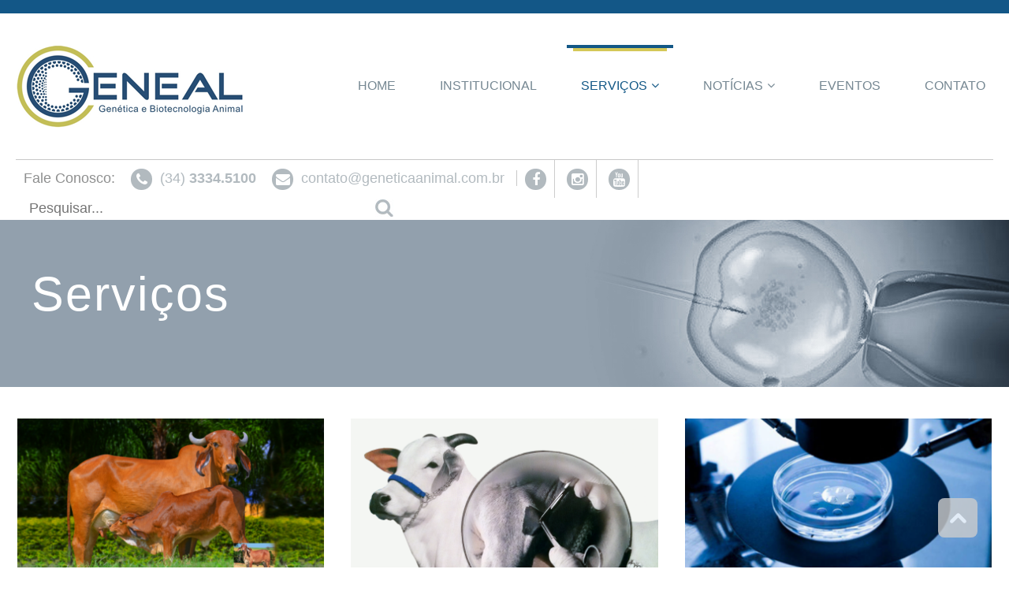

--- FILE ---
content_type: text/html; charset=utf-8
request_url: https://geneticaanimal.com.br/servicos
body_size: 8510
content:
<!DOCTYPE html>
<!--[if lt IE 7]><html class="lt-ie9 lt-ie8 lt-ie7" lang="pt-br" dir="ltr"><![endif]-->
<!--[if IE 7]><html class="lt-ie9 lt-ie8" lang="pt-br" dir="ltr"><![endif]-->
<!--[if IE 8]><html class="lt-ie9" lang="pt-br" dir="ltr"><![endif]-->
<!--[if gt IE 8]><!--><html lang="pt-br" dir="ltr" prefix="og: http://ogp.me/ns# fb: http://www.facebook.com/2008/fbml content: http://purl.org/rss/1.0/modules/content/ dc: http://purl.org/dc/terms/ foaf: http://xmlns.com/foaf/0.1/ rdfs: http://www.w3.org/2000/01/rdf-schema# sioc: http://rdfs.org/sioc/ns# sioct: http://rdfs.org/sioc/types# skos: http://www.w3.org/2004/02/skos/core# xsd: http://www.w3.org/2001/XMLSchema#"><!--<![endif]-->
<head>


<meta charset="utf-8" />
<link rel="shortcut icon" href="https://geneticaanimal.com.br/sites/default/files/ico-geneal.png" type="image/png" />
<meta name="viewport" content="width=device-width, initial-scale=1.0, user-scalable=yes" />
<meta name="description" content="GENEAL Genética, melhoramento genético através de inseminação artificial em animais, clonagem animal, banco genético, fertilização in vitro e DNA." />
<meta name="MobileOptimized" content="width" />
<meta name="abstract" content="GENEAL Genética, melhoramento genético através de inseminação artificial em animais, clonagem animal, banco genético, fertilização in vitro e DNA." />
<meta name="HandheldFriendly" content="true" />
<meta name="apple-mobile-web-app-capable" content="yes" />
<meta name="keywords" content="melhoramento, genético, animal, inseminação, artificial, animais, clonagem, dna, clonados, banco, genético," />
<meta name="robots" content="follow, index" />
<meta name="news_keywords" content="melhoramento, genético, animal, inseminação, artificial, animais, clonagem, dna, clonados, banco, genético," />
<meta name="generator" content="Drupal 7 (http://drupal.org)" />
<link rel="canonical" href="https://geneticaanimal.com.br/servicos" />
<link rel="shortlink" href="https://geneticaanimal.com.br/servicos" />
<title>Serviços | GENEAL Genética e Biotecnologia Animal</title>
<style>
@import url("https://geneticaanimal.com.br/modules/system/system.base.css?t20kny");
@import url("https://geneticaanimal.com.br/modules/system/system.menus.css?t20kny");
@import url("https://geneticaanimal.com.br/modules/system/system.messages.css?t20kny");
@import url("https://geneticaanimal.com.br/modules/system/system.theme.css?t20kny");
</style>
<style>
@import url("https://geneticaanimal.com.br/sites/all/modules/scroll_to_top/scroll_to_top.css?t20kny");
@import url("https://geneticaanimal.com.br/modules/comment/comment.css?t20kny");
@import url("https://geneticaanimal.com.br/sites/all/modules/date/date_api/date.css?t20kny");
@import url("https://geneticaanimal.com.br/sites/all/modules/date/date_popup/themes/datepicker.1.7.css?t20kny");
@import url("https://geneticaanimal.com.br/sites/all/modules/date/date_repeat_field/date_repeat_field.css?t20kny");
@import url("https://geneticaanimal.com.br/modules/field/theme/field.css?t20kny");
@import url("https://geneticaanimal.com.br/sites/all/modules/google_analytics_reports/google_analytics_reports/google_analytics_reports/google_analytics_reports/google_analytics_reports.css?t20kny");
@import url("https://geneticaanimal.com.br/sites/all/modules/image_360_degree_view/image_360_degree_view.css?t20kny");
@import url("https://geneticaanimal.com.br/sites/all/modules/logintoboggan/logintoboggan.css?t20kny");
@import url("https://geneticaanimal.com.br/modules/node/node.css?t20kny");
@import url("https://geneticaanimal.com.br/modules/poll/poll.css?t20kny");
@import url("https://geneticaanimal.com.br/modules/search/search.css?t20kny");
@import url("https://geneticaanimal.com.br/modules/user/user.css?t20kny");
@import url("https://geneticaanimal.com.br/sites/all/modules/calendar/css/calendar_multiday.css?t20kny");
@import url("https://geneticaanimal.com.br/sites/all/modules/views/css/views.css?t20kny");
@import url("https://geneticaanimal.com.br/sites/all/modules/ckeditor/css/ckeditor.css?t20kny");
</style>
<style>
@import url("https://geneticaanimal.com.br/sites/all/modules/colorbox/styles/default/colorbox_style.css?t20kny");
@import url("https://geneticaanimal.com.br/sites/all/modules/ctools/css/ctools.css?t20kny");
@import url("https://geneticaanimal.com.br/sites/all/modules/dhtml_menu/dhtml_menu.css?t20kny");
@import url("https://geneticaanimal.com.br/sites/all/modules/lightbox2/css/lightbox.css?t20kny");
@import url("https://geneticaanimal.com.br/sites/all/modules/panels/css/panels.css?t20kny");
</style>
<style>#back-top{right:40px;}#back-top span#button{background-color:#CCCCCC;}#back-top span#button:hover{opacity:1;filter:alpha(opacity = 1);background-color:#777777;}span#link{display :none;}
</style>
<style>
@import url("https://geneticaanimal.com.br/sites/all/modules/webform/css/webform.css?t20kny");
@import url("https://geneticaanimal.com.br/sites/all/modules/custom_search/custom_search.css?t20kny");
@import url("https://geneticaanimal.com.br/sites/all/modules/responsive_menus/styles/responsive_menus_simple/css/responsive_menus_simple.css?t20kny");
@import url("https://geneticaanimal.com.br/sites/all/libraries/superfish/css/superfish.css?t20kny");
</style>
<style media="screen">
@import url("https://geneticaanimal.com.br/sites/all/themes/adaptivetheme/at_core/css/at.layout.css?t20kny");
@import url("https://geneticaanimal.com.br/sites/all/themes/custom/css/global.base.css?t20kny");
@import url("https://geneticaanimal.com.br/sites/all/themes/custom/css/global.styles.css?t20kny");
</style>
<link type="text/css" rel="stylesheet" href="https://geneticaanimal.com.br/sites/default/files/adaptivetheme/custom_files/custom.responsive.layout.css?t20kny" media="only screen" />
<link type="text/css" rel="stylesheet" href="https://geneticaanimal.com.br/sites/all/themes/custom/css/responsive.custom.css?t20kny" media="only screen" />
<link type="text/css" rel="stylesheet" href="https://geneticaanimal.com.br/sites/all/themes/custom/css/responsive.smalltouch.portrait.css?t20kny" media="only screen and (max-width:320px)" />
<link type="text/css" rel="stylesheet" href="https://geneticaanimal.com.br/sites/all/themes/custom/css/responsive.smalltouch.landscape.css?t20kny" media="only screen and (min-width:321px) and (max-width:580px)" />
<link type="text/css" rel="stylesheet" href="https://geneticaanimal.com.br/sites/all/themes/custom/css/responsive.tablet.portrait.css?t20kny" media="only screen and (min-width:581px) and (max-width:768px)" />
<link type="text/css" rel="stylesheet" href="https://geneticaanimal.com.br/sites/all/themes/custom/css/responsive.tablet.landscape.css?t20kny" media="only screen and (min-width:769px) and (max-width:1024px)" />
<link type="text/css" rel="stylesheet" href="https://geneticaanimal.com.br/sites/all/themes/custom/css/responsive.desktop.css?t20kny" media="only screen and (min-width:1025px)" />

<!--[if lt IE 9]>
<style media="screen">
@import url("https://geneticaanimal.com.br/sites/default/files/adaptivetheme/custom_files/custom.lt-ie9.layout.css?t20kny");
</style>
<![endif]-->
<style>
@import url("https://geneticaanimal.com.br/sites/default/files/css_injector/css_injector_1.css?t20kny");
@import url("https://geneticaanimal.com.br/sites/default/files/css_injector/css_injector_2.css?t20kny");
@import url("https://geneticaanimal.com.br/sites/default/files/css_injector/css_injector_3.css?t20kny");
@import url("https://geneticaanimal.com.br/sites/default/files/css_injector/css_injector_4.css?t20kny");
@import url("https://geneticaanimal.com.br/sites/default/files/css_injector/css_injector_5.css?t20kny");
@import url("https://geneticaanimal.com.br/sites/default/files/css_injector/css_injector_6.css?t20kny");
@import url("https://geneticaanimal.com.br/sites/default/files/css_injector/css_injector_7.css?t20kny");
@import url("https://geneticaanimal.com.br/sites/default/files/css_injector/css_injector_8.css?t20kny");
</style>
<script>window.google_analytics_uacct = "UA-71389907-1";</script>
<script src="https://geneticaanimal.com.br/sites/default/files/js/js_YD9ro0PAqY25gGWrTki6TjRUG8TdokmmxjfqpNNfzVU.js"></script>
<script src="https://geneticaanimal.com.br/sites/default/files/js/js_lbJKzM8qjjMwY20ZrAKw6I8_0lTrWP6HMWRtLp9JxLo.js"></script>
<script src="https://geneticaanimal.com.br/sites/default/files/js/js_XjaZQC6x2nCw1jHCYHH1EeC27ShivcP8D3XZaKtiQcI.js"></script>
<script src="https://geneticaanimal.com.br/sites/default/files/js/js_bZt8W0rh2wt2e_4FsmZehRGABJJ31p0ioRSG6sKJihE.js"></script>
<script src="https://geneticaanimal.com.br/sites/all/modules/lightbox2/js/lightbox.js?1769308386"></script>
<script src="https://geneticaanimal.com.br/sites/default/files/js/js_om2RSTvq9y6z0oa_mbUcdbEKyJwEq8kx0i2B7K-6prk.js"></script>
<script>(function(i,s,o,g,r,a,m){i["GoogleAnalyticsObject"]=r;i[r]=i[r]||function(){(i[r].q=i[r].q||[]).push(arguments)},i[r].l=1*new Date();a=s.createElement(o),m=s.getElementsByTagName(o)[0];a.async=1;a.src=g;m.parentNode.insertBefore(a,m)})(window,document,"script","//www.google-analytics.com/analytics.js","ga");ga("create", "UA-71389907-1", {"cookieDomain":"auto"});ga("send", "pageview");</script>
<script src="https://geneticaanimal.com.br/sites/default/files/js/js_2cRHTeoK0h68oAbdPx0pPZZoY93AlUhkmkbQhG219Vc.js"></script>
<script src="https://geneticaanimal.com.br/sites/default/files/js/js_3uxePIX8xwlWUVyIIXl4eyij4xK9P0mkUQFiCUcNt8g.js"></script>
<script>jQuery.extend(Drupal.settings, {"basePath":"\/","pathPrefix":"","setHasJsCookie":0,"ajaxPageState":{"theme":"custom","theme_token":"nOht3vSuTxd013rJctbGNHWEZUYo3Tm2JJCmVJGwtc8","jquery_version":"default","js":{"0":1,"misc\/jquery.js":1,"misc\/jquery-extend-3.4.0.js":1,"misc\/jquery-html-prefilter-3.5.0-backport.js":1,"misc\/jquery.once.js":1,"misc\/drupal.js":1,"misc\/jquery.cookie.js":1,"misc\/jquery.form.js":1,"misc\/ajax.js":1,"sites\/all\/modules\/jquery_update\/js\/jquery_update.js":1,"sites\/all\/modules\/br_address\/br_address.js":1,"sites\/all\/modules\/google_analytics_reports\/google_analytics_reports\/google_analytics_reports\/google_analytics_reports\/google_analytics_reports.js":1,"sites\/all\/modules\/image_360_degree_view\/pic360-1.0.0.js":1,"public:\/\/languages\/pt-br_WJKRuzQ82L-P39oc4SYvMAtz_clVqk1A3xMFJwxwPS8.js":1,"sites\/all\/libraries\/colorbox\/jquery.colorbox-min.js":1,"sites\/all\/modules\/colorbox\/js\/colorbox.js":1,"sites\/all\/modules\/colorbox\/styles\/default\/colorbox_style.js":1,"sites\/all\/modules\/colorbox\/js\/colorbox_load.js":1,"sites\/all\/modules\/colorbox\/js\/colorbox_inline.js":1,"sites\/all\/modules\/dhtml_menu\/dhtml_menu.js":1,"sites\/all\/modules\/hint\/hint.js":1,"sites\/all\/modules\/lightbox2\/js\/auto_image_handling.js":1,"sites\/all\/modules\/lightbox2\/js\/lightbox_modal.js":1,"sites\/all\/modules\/lightbox2\/js\/lightbox.js":1,"sites\/all\/modules\/scroll_to_top\/scroll_to_top.js":1,"sites\/all\/modules\/custom_search\/js\/custom_search.js":1,"sites\/all\/modules\/views\/js\/base.js":1,"misc\/progress.js":1,"sites\/all\/modules\/webform\/js\/webform.js":1,"sites\/all\/modules\/responsive_menus\/styles\/responsive_menus_simple\/js\/responsive_menus_simple.js":1,"sites\/all\/modules\/google_analytics\/googleanalytics.js":1,"1":1,"sites\/all\/modules\/views\/js\/ajax_view.js":1,"sites\/all\/libraries\/superfish\/jquery.hoverIntent.minified.js":1,"sites\/all\/libraries\/superfish\/sftouchscreen.js":1,"sites\/all\/libraries\/superfish\/superfish.js":1,"sites\/all\/libraries\/superfish\/supersubs.js":1,"sites\/all\/modules\/superfish\/superfish.js":1,"sites\/all\/themes\/adaptivetheme\/at_core\/scripts\/search.js":1},"css":{"modules\/system\/system.base.css":1,"modules\/system\/system.menus.css":1,"modules\/system\/system.messages.css":1,"modules\/system\/system.theme.css":1,"sites\/all\/modules\/scroll_to_top\/scroll_to_top.css":1,"modules\/comment\/comment.css":1,"sites\/all\/modules\/date\/date_api\/date.css":1,"sites\/all\/modules\/date\/date_popup\/themes\/datepicker.1.7.css":1,"sites\/all\/modules\/date\/date_repeat_field\/date_repeat_field.css":1,"modules\/field\/theme\/field.css":1,"sites\/all\/modules\/google_analytics_reports\/google_analytics_reports\/google_analytics_reports\/google_analytics_reports\/google_analytics_reports.css":1,"sites\/all\/modules\/image_360_degree_view\/image_360_degree_view.css":1,"sites\/all\/modules\/logintoboggan\/logintoboggan.css":1,"modules\/node\/node.css":1,"modules\/poll\/poll.css":1,"modules\/search\/search.css":1,"modules\/user\/user.css":1,"sites\/all\/modules\/calendar\/css\/calendar_multiday.css":1,"sites\/all\/modules\/views\/css\/views.css":1,"sites\/all\/modules\/ckeditor\/css\/ckeditor.css":1,"sites\/all\/modules\/colorbox\/styles\/default\/colorbox_style.css":1,"sites\/all\/modules\/ctools\/css\/ctools.css":1,"sites\/all\/modules\/dhtml_menu\/dhtml_menu.css":1,"sites\/all\/modules\/lightbox2\/css\/lightbox.css":1,"sites\/all\/modules\/panels\/css\/panels.css":1,"0":1,"sites\/all\/modules\/webform\/css\/webform.css":1,"sites\/all\/modules\/custom_search\/custom_search.css":1,"sites\/all\/modules\/responsive_menus\/styles\/responsive_menus_simple\/css\/responsive_menus_simple.css":1,"sites\/all\/libraries\/superfish\/css\/superfish.css":1,"sites\/all\/themes\/adaptivetheme\/at_core\/css\/at.layout.css":1,"sites\/all\/themes\/custom\/css\/global.base.css":1,"sites\/all\/themes\/custom\/css\/global.styles.css":1,"public:\/\/adaptivetheme\/custom_files\/custom.responsive.layout.css":1,"sites\/all\/themes\/custom\/css\/responsive.custom.css":1,"sites\/all\/themes\/custom\/css\/responsive.smalltouch.portrait.css":1,"sites\/all\/themes\/custom\/css\/responsive.smalltouch.landscape.css":1,"sites\/all\/themes\/custom\/css\/responsive.tablet.portrait.css":1,"sites\/all\/themes\/custom\/css\/responsive.tablet.landscape.css":1,"sites\/all\/themes\/custom\/css\/responsive.desktop.css":1,"public:\/\/adaptivetheme\/custom_files\/custom.lt-ie9.layout.css":1,"public:\/\/css_injector\/css_injector_1.css":1,"public:\/\/css_injector\/css_injector_2.css":1,"public:\/\/css_injector\/css_injector_3.css":1,"public:\/\/css_injector\/css_injector_4.css":1,"public:\/\/css_injector\/css_injector_5.css":1,"public:\/\/css_injector\/css_injector_6.css":1,"public:\/\/css_injector\/css_injector_7.css":1,"public:\/\/css_injector\/css_injector_8.css":1}},"colorbox":{"opacity":"0.85","current":"{current} de {total}","previous":"\u00ab Anterior","next":"Pr\u00f3xima \u00bb","close":"Fechar","maxWidth":"98%","maxHeight":"98%","fixed":true,"mobiledetect":true,"mobiledevicewidth":"480px"},"dhtmlMenu":{"nav":"open","animation":{"effects":{"height":"height","opacity":"opacity"},"speed":500},"effects":{"siblings":"close-same-tree","children":"none","remember":0},"filter":{"type":"blacklist","list":[]}},"googleAnalyticsReportsAjaxUrl":"\/google-analytics-reports\/ajax","jcarousel":{"ajaxPath":"\/jcarousel\/ajax\/views"},"lightbox2":{"rtl":"0","file_path":"\/(\\w\\w\/)public:\/","default_image":"\/sites\/all\/modules\/lightbox2\/images\/brokenimage.jpg","border_size":3,"font_color":"000","box_color":"fff","top_position":"10","overlay_opacity":"0.8","overlay_color":"000","disable_close_click":1,"resize_sequence":0,"resize_speed":400,"fade_in_speed":400,"slide_down_speed":600,"use_alt_layout":0,"disable_resize":0,"disable_zoom":0,"force_show_nav":1,"show_caption":1,"loop_items":1,"node_link_text":"Ver detalhes da Imagem","node_link_target":0,"image_count":"Imagem !current de !total","video_count":"Video !current de !total","page_count":"P\u00e1gina !current de !total","lite_press_x_close":"pressione \u003Ca href=\u0022#\u0022 onclick=\u0022hideLightbox(); return FALSE;\u0022\u003E\u003Ckbd\u003Ex\u003C\/kbd\u003E\u003C\/a\u003E para fechar","download_link_text":"Download Original","enable_login":true,"enable_contact":false,"keys_close":"c x 27","keys_previous":"p 37","keys_next":"n 39","keys_zoom":"z","keys_play_pause":"32","display_image_size":"preview","image_node_sizes":"(\\.thumbnail)","trigger_lightbox_classes":"","trigger_lightbox_group_classes":"img.inline,img.ImageFrame_image,img.ImageFrame_none,img.thumbnail, img.image-thumbnail","trigger_slideshow_classes":"","trigger_lightframe_classes":"","trigger_lightframe_group_classes":"","custom_class_handler":0,"custom_trigger_classes":"","disable_for_gallery_lists":1,"disable_for_acidfree_gallery_lists":true,"enable_acidfree_videos":true,"slideshow_interval":5000,"slideshow_automatic_start":1,"slideshow_automatic_exit":0,"show_play_pause":1,"pause_on_next_click":1,"pause_on_previous_click":1,"loop_slides":1,"iframe_width":900,"iframe_height":450,"iframe_border":0,"enable_video":0},"scroll_to_top":{"label":"Voltar ao topo"},"custom_search":{"form_target":"_self","solr":0},"views":{"ajax_path":"\/views\/ajax","ajaxViews":{"views_dom_id:b7aaa6be661a6402011a12f089469409":{"view_name":"produtos","view_display_id":"page_1","view_args":"","view_path":"servicos","view_base_path":"servicos","view_dom_id":"b7aaa6be661a6402011a12f089469409","pager_element":0},"views_dom_id:f9a63c57f311a11968963bf46b468b53":{"view_name":"produtos","view_display_id":"page_1","view_args":"","view_path":"servicos","view_base_path":"servicos","view_dom_id":"f9a63c57f311a11968963bf46b468b53","pager_element":0}}},"better_exposed_filters":{"views":{"produtos":{"displays":{"page_1":{"filters":[]}}}}},"urlIsAjaxTrusted":{"\/newsletter":true,"\/search\/node":true,"\/servicos":true},"responsive_menus":[{"toggler_text":"\u2630 Menu","selectors":["#block-superfish-1"],"media_size":"1024","absolute":true,"remove_attributes":true,"responsive_menus_style":"responsive_menus_simple"}],"googleanalytics":{"trackOutbound":1,"trackMailto":1,"trackDownload":1,"trackDownloadExtensions":"7z|aac|arc|arj|asf|asx|avi|bin|csv|doc(x|m)?|dot(x|m)?|exe|flv|gif|gz|gzip|hqx|jar|jpe?g|js|mp(2|3|4|e?g)|mov(ie)?|msi|msp|pdf|phps|png|ppt(x|m)?|pot(x|m)?|pps(x|m)?|ppam|sld(x|m)?|thmx|qtm?|ra(m|r)?|sea|sit|tar|tgz|torrent|txt|wav|wma|wmv|wpd|xls(x|m|b)?|xlt(x|m)|xlam|xml|z|zip"},"superfish":{"1":{"id":"1","sf":{"animation":{"opacity":"show","height":"show"},"speed":"\u0027fast\u0027","autoArrows":true,"dropShadows":true,"disableHI":false},"plugins":{"touchscreen":{"mode":"always_active"},"supposition":false,"bgiframe":false,"supersubs":{"minWidth":"12","maxWidth":"27","extraWidth":1}}}},"adaptivetheme":{"custom":{"layout_settings":{"bigscreen":"three-col-grail","tablet_landscape":"three-col-grail","tablet_portrait":"one-col-vert","smalltouch_landscape":"one-col-vert","smalltouch_portrait":"one-col-stack"},"media_query_settings":{"bigscreen":"only screen and (min-width:1025px)","tablet_landscape":"only screen and (min-width:769px) and (max-width:1024px)","tablet_portrait":"only screen and (min-width:581px) and (max-width:768px)","smalltouch_landscape":"only screen and (min-width:321px) and (max-width:580px)","smalltouch_portrait":"only screen and (max-width:320px)"}}}});</script>
<!--[if lt IE 9]>
<script src="https://geneticaanimal.com.br/sites/all/themes/adaptivetheme/at_core/scripts/html5.js?t20kny"></script>
<![endif]-->
</head>
<body class="html not-front not-logged-in no-sidebars page-servicos i18n-pt-br site-name-hidden atr-7.x-3.x atv-7.x-3.2 page-views">
  <div id="skip-link" class="nocontent">
    <a href="#main-content" class="element-invisible element-focusable">Pular para o conteúdo principal</a>
  </div>
    
<div id="page-wrapper">
  <div id="page" class="container page">

    <!-- !Leaderboard Region -->
    <div class="region region-leaderboard"><div class="region-inner clearfix"><div id="block-block-9" class="block block-block no-title" ><div class="block-inner clearfix">  
  
  <div class="block-content content"> <!-- faixa --> </div>
  </div></div></div></div><div id="header-full">
    <header id="header" class="clearfix" role="banner">

              <!-- !Branding -->
        <div id="branding" class="branding-elements clearfix">

                      <div id="logo">
              <a href="/"><img class="site-logo" typeof="foaf:Image" src="https://geneticaanimal.com.br/sites/default/files/logo-geneal-brasif.png" alt="GENEAL Genética e Biotecnologia Animal" /></a>            </div>
          
                      <!-- !Site name and Slogan -->
            <div class="element-invisible h-group" id="name-and-slogan">

                              <h1 class="element-invisible" id="site-name"><a href="/" title="Página inicial">GENEAL Genética e Biotecnologia Animal</a></h1>
              
              
            </div>
          
        </div>
      
      <!-- !Header Region -->
      	<div class="region region-header"><div class="region-inner clearfix"><nav id="block-superfish-1" class="block block-superfish no-title" ><div class="block-inner clearfix">  
  
  <ul id="superfish-1" class="menu sf-menu sf-main-menu sf-horizontal sf-style-space-teal sf-total-items-6 sf-parent-items-2 sf-single-items-4"><li id="menu-278-1" class="first odd sf-item-1 sf-depth-1 sf-no-children"><a href="/" class="sf-depth-1">Home</a></li><li id="menu-4430-1" class="middle even sf-item-2 sf-depth-1 sf-no-children"><a href="/institucional" title="Sobre a Geneal" class="sf-depth-1">Institucional</a></li><li id="menu-2709-1" class="active-trail middle odd sf-item-3 sf-depth-1 sf-total-children-3 sf-parent-children-0 sf-single-children-3 menuparent"><a href="/servicos" title="Conheça nossos serviços" class="sf-depth-1 menuparent active">Serviços</a><ul class="sf-megamenu"><li class="sf-megamenu-wrapper active-trail middle odd sf-item-3 sf-depth-1 sf-total-children-3 sf-parent-children-0 sf-single-children-3 menuparent"><ol><li id="menu-4448-1" class="first odd sf-item-1 sf-depth-2 sf-no-children"><a href="/servico/clonagem-animal" class="sf-depth-2">Clonagem Animal</a></li><li id="menu-4449-1" class="middle even sf-item-2 sf-depth-2 sf-no-children"><a href="/servico/banco-genetico" class="sf-depth-2">Banco Genético</a></li><li id="menu-4450-1" class="last odd sf-item-3 sf-depth-2 sf-no-children"><a href="/servico/fertilizacao-vitro-fiv" class="sf-depth-2">Fertilização In Vitro - FIV</a></li></ol></li></ul></li><li id="menu-1509-1" class="middle even sf-item-4 sf-depth-1 sf-total-children-2 sf-parent-children-1 sf-single-children-1 menuparent"><a href="/noticias" title="Saiba o que de melhor acontece" class="sf-depth-1 menuparent">Notícias</a><ul class="sf-megamenu"><li class="sf-megamenu-wrapper middle even sf-item-4 sf-depth-1 sf-total-children-2 sf-parent-children-1 sf-single-children-1 menuparent"><ol><li id="menu-4445-1" class="first odd sf-item-1 sf-depth-2 sf-total-children-1 sf-parent-children-0 sf-single-children-1 sf-megamenu-column menuparent"><div class="sf-megamenu-column"><a href="/noticias/noticias-da-web" title="Notícias da Web" class="sf-depth-2 menuparent">Notícias da Web</a><ol><li id="menu-4444-1" class="firstandlast odd sf-item-1 sf-depth-3 sf-no-children"><a href="/noticias/noticias-da-geneal" title="Notícias da Geneal" class="sf-depth-3">Notícias da Geneal</a></li></ol></div></li><li id="menu-4447-1" class="last even sf-item-2 sf-depth-2 sf-no-children"><a href="/noticias" class="sf-depth-2">Todas as Notícias</a></li></ol></li></ul></li><li id="menu-4452-1" class="middle odd sf-item-5 sf-depth-1 sf-no-children"><a href="/noticias/eventos" class="sf-depth-1">Eventos</a></li><li id="menu-3897-1" class="last even sf-item-6 sf-depth-1 sf-no-children"><a href="/fale-conosco" title="Fale conosco" class="sf-depth-1">Contato</a></li></ul>
  </div></nav></div></div>    </header>
</div>

    <!-- !Navigation -->
<div id="navigation-full">
	<div id="menu-bar" class="nav clearfix"><div id="block-block-29" class="block block-block no-title menu-wrapper menu-bar-wrapper clearfix" >  
  
  <esquerda>
<t>Fale Conosco: </t>
  <a href="tel:03433345100" target="_blank" title="Ligue agora para GENEAL"><i class="fa fa-phone"></i> (34) <span>3334.5100</span></a>
  <a href="mailto:contato@geneticaanimal.com.br" target="_blank" title="Envie um e-mail para GENEAL"><i class="fa fa-envelope"></i> contato@geneticaanimal.com.br</a>
</esquerda>
<direita id="redes-sociais">
   <a href="https://www.facebook.com/GenealGenetica/" target="_blank" title="Facebook"><i class="fa fa-facebook"></i></a> <a href="https://www.instagram.com/genealgenetica/" target="_blank" title="Instagram"><i class="fa fa-instagram"></i></a> <a href="https://www.youtube.com/user/labgeneal" target="_blank" title="Youtube"><i class="fa fa-youtube"></i></a>
</direita>

  </div><div id="block-search-form" class="block block-search no-title menu-wrapper menu-bar-wrapper clearfix"  role="search">  
  
  <form class="search-form" role="search" action="/servicos" method="post" id="search-block-form" accept-charset="UTF-8"><div><div class="container-inline">
      <h2 class="element-invisible">Formulário de busca</h2>
    <div class="form-item form-type-textfield form-item-search-block-form">
  <label class="element-invisible" for="edit-search-block-form--2">Buscar neste site </label>
 <input title="Buscar" class="custom-search-box hint-enabled form-text" placeholder="Pesquisar..." type="search" id="edit-search-block-form--2" name="search_block_form" value="" size="" maxlength="128" />
</div>
<div class="form-actions form-wrapper" id="edit-actions--2"><input type="submit" id="edit-submit--2" name="op" value="Buscar" class="form-submit" /></div><input type="hidden" name="form_build_id" value="form-VfsPRiSivGiLjTyPfySz0p0FmeDLm4cml_fKYsGhTIE" />
<input type="hidden" name="form_id" value="search_block_form" />
</div>
</div></form>
  </div></div>        </div>
    <!-- !Breadcrumbs -->
    
    <!-- !Messages and Help -->
        
    <!-- !Secondary Content Region -->
    
    <div id="columns" class="columns clearfix">
      <main id="content-column" class="content-column" role="main">
        <div class="content-inner">

          <!-- !Highlighted region -->
          
          <section id="main-content">

            
            <!-- !Main Content Header -->
                          <header id="main-content-header" class="clearfix">

                                  <h1 id="page-title">
                    Serviços                  </h1>
                
                
              </header>
            
            <!-- !Main Content -->
                          <div id="content" class="region">
                <div id="block-system-main" class="block block-system no-title" >  
  
  <div class="view view-produtos view-id-produtos view-display-id-page_1 view-fotos view-dom-id-b7aaa6be661a6402011a12f089469409">
        
  
  
      <div class="view-content">
        <div class="views-row views-row-1 views-row-odd views-row-first">
      
  <div class="views-field views-field-field-imagem-de-capa">        <div class="field-content"><a href="/servico/clonagem-animal"><img typeof="foaf:Image" class="image-style-img-services" src="https://geneticaanimal.com.br/sites/default/files/styles/img_services/public/imagens-produto/clonagem_animal.png?itok=SXIHaKeB" width="393" height="200" alt="Clonagem Animal Geneal Genetica biotecnologia " title="Clonagem Animal " /></a></div>  </div>  
  <div class="views-field views-field-title">        <span class="field-content"><a href="/servico/clonagem-animal">Clonagem Animal</a></span>  </div>  
  <div class="views-field views-field-body">        <span class="field-content"> A clonagem animal representa sem dúvida um dos maiores avanços obtidos até hoje no campo da biotecnologia animal. A técnica de transferência nuclear...</span>  </div>  
  <div class="views-field views-field-view-node">        <span class="field-content"><a href="/servico/clonagem-animal">+</a></span>  </div>  </div>
  <div class="views-row views-row-2 views-row-even">
      
  <div class="views-field views-field-field-imagem-de-capa">        <div class="field-content"><a href="/servico/banco-genetico"><img typeof="foaf:Image" class="image-style-img-services" src="https://geneticaanimal.com.br/sites/default/files/styles/img_services/public/imagens-produto/banco_genetico.png?itok=iV4bD3d9" width="393" height="200" alt="Banco Genético Geneal Animal Clonagem" title="Banco Genético" /></a></div>  </div>  
  <div class="views-field views-field-title">        <span class="field-content"><a href="/servico/banco-genetico">Banco Genético</a></span>  </div>  
  <div class="views-field views-field-body">        <span class="field-content"> Coleta, isolamento e armazenamento de células, o Banco Genético funciona como um verdadeiro “seguro animal”.
O serviço permite preservar a...</span>  </div>  
  <div class="views-field views-field-view-node">        <span class="field-content"><a href="/servico/banco-genetico">+</a></span>  </div>  </div>
  <div class="views-row views-row-3 views-row-odd views-row-last">
      
  <div class="views-field views-field-field-imagem-de-capa">        <div class="field-content"><a href="/servico/fertilizacao-vitro-fiv"><img typeof="foaf:Image" class="image-style-img-services" src="https://geneticaanimal.com.br/sites/default/files/styles/img_services/public/imagens-produto/fecundacao_in_vitro.png?itok=Q3RdpFzT" width="393" height="200" alt="Fecundacao in Vitro Enbriões Bovinos clonagem Anibal Geneal Genetica" title="Fertilização in Vitro" /></a></div>  </div>  
  <div class="views-field views-field-title">        <span class="field-content"><a href="/servico/fertilizacao-vitro-fiv">Fertilização In Vitro  - FIV</a></span>  </div>  
  <div class="views-field views-field-body">        <span class="field-content"> Em bovinos de corte e de leite uma das principais limitações da eficiência reprodutiva e da melhoria genética é o intervalo de gerações....</span>  </div>  
  <div class="views-field views-field-view-node">        <span class="field-content"><a href="/servico/fertilizacao-vitro-fiv">+</a></span>  </div>  </div>
    </div>
  
  
  
  
  
  
</div>
  </div>              </div>
            
            <!-- !Feed Icons -->
            
            
          </section><!-- /end #main-content -->

      

        </div><!-- /end .content-inner -->
      </main><!-- /end #content-column -->

      <!-- !Sidebar Regions -->
            
    </div><!-- /end #columns -->
    <!-- !Content Aside Region-->
              <!-- !Tertiary Content Region -->
    <div id="tertiary-full">
    <div class="region region-tertiary-content"><div class="region-inner clearfix"><div id="block-block-31" class="block block-block no-title" ><div class="block-inner clearfix">  
  
  <div class="block-content content"><div class="col">
   <img src="/sites/default/files/logo-geneal-branca.png" alt="Geneal" title="Geneal" /><br/><br/>
   Rodovia BR-050, Km 184<br/>
   CEP 38038-050<br/><br/>
   Uberaba, MG<br/>
   +55 (34) <span>3334-5100</span>
</div>

<div class="col">
   <h2>Stand</h2>
   Parque Fernando Costa
   Uberaba, MG<br/>
   +55 (34) <span>3315-5040</span>
</div>

<div class="col">
   <h2>Newsletter</h2>
   Receba nossos informativos:<br/>
<form class="webform-client-form webform-hints" enctype="multipart/form-data" action="/newsletter" method="post" id="webform-client-form-36" accept-charset="UTF-8"><div><div class="form-item webform-component webform-component-email" id="webform-component-email">
  <label class="element-invisible" for="edit-submitted-email">Email <span class="form-required" title="Este campo é obrigatório.">*</span></label>
 <input class="email webform-hints-field form-text form-email required" title="Email*" placeholder="Email*" type="email" id="edit-submitted-email" name="submitted[email]" size="60" />
</div>
<input type="hidden" name="details[sid]" />
<input type="hidden" name="details[page_num]" value="1" />
<input type="hidden" name="details[page_count]" value="1" />
<input type="hidden" name="details[finished]" value="0" />
<input type="hidden" name="form_build_id" value="form-vnW7Lo8QzIiqVxdZfkvYcKWKDIhyQfSmCqPi8EVnqQQ" />
<input type="hidden" name="form_id" value="webform_client_form_36" />
<div class="form-actions form-wrapper" id="edit-actions"><input type="submit" id="edit-submit" name="op" value="Enviar" class="form-submit" /></div></div></form></div>
   
<div class="col">
   <h2>Siga-nos</h2>
   <div id="fb-root"></div>
<script>(function(d, s, id) {
  var js, fjs = d.getElementsByTagName(s)[0];
  if (d.getElementById(id)) return;
  js = d.createElement(s); js.id = id;
  js.src = "//connect.facebook.net/pt_BR/sdk.js#xfbml=1&version=v2.5&appId=589244951107549";
  fjs.parentNode.insertBefore(js, fjs);
}(document, 'script', 'facebook-jssdk'));</script>
<div class="fb-page" data-href="https://www.facebook.com/GenealGenetica" data-width="300" data-height="150" data-small-header="true" data-adapt-container-width="true" data-hide-cover="false" data-show-facepile="true" data-show-posts="true"><div class="fb-xfbml-parse-ignore"><blockquote cite="https://www.facebook.com/GenealGenetica"><a href="https://www.facebook.com/GenealGenetica">Geneal</a></blockquote></div></div>
</div></div>
  </div></div></div></div>	</div>
    <!-- !Footer -->
          <footer id="footer" class="clearfix" role="contentinfo">
        <div class="region region-footer"><div class="region-inner clearfix"><div id="block-block-15" class="block block-block no-title" ><div class="block-inner clearfix">  
  
  <div class="block-content content"><div id="footer">
	<div id="dir"><b>GENEAL</b> © 2026</div>
	<div id="des">Todos os direitos reservados</div>
    </div>
</div>
  </div></div></div></div>              </footer>
    
  </div>
</div>
  <script>
  (function(i,s,o,g,r,a,m){i['GoogleAnalyticsObject']=r;i[r]=i[r]||function(){
  (i[r].q=i[r].q||[]).push(arguments)},i[r].l=1*new Date();a=s.createElement(o),
  m=s.getElementsByTagName(o)[0];a.async=1;a.src=g;m.parentNode.insertBefore(a,m)
  })(window,document,'script','https://www.google-analytics.com/analytics.js','ga');

  ga('create', 'UA-86429771-2', 'auto');
  ga('send', 'pageview');

</script>
</body>
</html>


--- FILE ---
content_type: text/css
request_url: https://geneticaanimal.com.br/sites/default/files/css_injector/css_injector_2.css?t20kny
body_size: 3920
content:
/*@import url(//fonts.googleapis.com/css?family=Raleway:700,400,600);
@import url(//fonts.googleapis.com/css?family=Open+Sans:700,400);
@import url(//fonts.googleapis.com/css?family=Roboto:700,400);*/

* {
	-webkit-box-sizing: border-box;
	-moz-box-sizing: border-box;
	box-sizing: border-box;
}
.not-front .sumir {
display: none !important;
}
body {
    background-color: #fff;
	margin: 0px;
	padding: 0px;
	font-family: "Calibri", Arial, sans-serif;
	font-size: 14px;
	-webkit-box-sizing: border-box;
	-moz-box-sizing: border-box;
	box-sizing: border-box;
	color: #8e8f8f;
}
.pace-running  {
  background-color: #fff;
  background-image: inherit;
}
#page-wrapper {
  background-color: #fff;
}

form .form-text, form .form-textarea, form input[type="textfield"] {
	width: 100%;
height: 45px;
  line-height: 45px;
  padding: 0 20px;
  margin-bottom: 20px;
  border: 1px solid #d9d9d9;
  color: #666;
  font-weight: 300;
  box-shadow: none;
  -webkit-appearance: none;
  -webkit-border-radius: 0px;
  background-color: white;
  font-family: inherit;
  border-style: solid;
  border-width: 1px;
  border-color: #cccccc;
  /* box-shadow: inset 0 1px 2px rgba(0, 0, 0, 0.1); */
  color: rgba(0, 0, 0, 0.75);
  display: block;
  font-size: 0.875rem;
  margin: 0 0 1rem 0;
  width: 100%;
  -webkit-box-sizing: border-box;
  -moz-box-sizing: border-box;
  box-sizing: border-box;
  transition: box-shadow 0.45s, border-color 0.45s ease-in-out;
}
form .form-textarea {
    height: 80px;
}
input[type="submit"] {
	background-color: #999;
	text-align: center;
	padding: 6px;
	margin-top: 5px;
	border: 1px solid #CCC;
	color: #fff;
	width: 100%;
	height: 45px;
	padding: 0 20px;
	font-size: 0.875rem;
	font-weight: 300;
	line-height: 45px;
	margin: 0 0 1rem 0;
}
#page {
	max-width:inherit !important;
	transition:0.5s;
}
a {
	color: #2ba9d1;
	transition:0.5s;

}
a img {
	transition:0.5s;
	opacity: 1;
}
a:hover, a img:hover {
	opacity: 1;
	text-decoration: none;
	transition:0.5s;
}
.node-content .galleryformatter,  .node-content .field-type-image {
	float: left;
	margin-right: 30px;
	margin-bottom: 14px;
	clear: both;
}
.galleryformatter a, .galleryformatter a img {
    opacity: 1;
    transition: 0s;
}
.galleryformatter .arrow {
    display: none !important;
}
.node-fotos .galleryformatter {
float: none;
text-align: center;
}
#main-content, .block-inner, .pane-inner, .menu-wrapper, .branding-elements, .breadcrumb-wrapper, .attribution,
.at-panel .rounded-corner, .block-panels-mini > .block-title, .rendered-by-ds .panel-display .region-inner, div.messages,
#content .panel-display, #content .panel-flexible {
	margin-left: 0px !important;
	margin-right: 0px !important;
}
#content {
	width: 100%;
	max-width: 1240px !important;
	margin-left: auto !important;
	margin-right: auto !important;
}
#main-content-header {
	width: 100%;
	max-width: 1240px !important;
	margin-left: auto !important;
	margin-right: auto !important;
}
#page-title {
border-bottom: 3px solid #2ba9d1;
color: #617583;
font-weight: normal;
font-size: 26px;
padding-top: 20px;
padding-bottom: 24px;
margin-bottom: 20px;
}
#breadcrumb {
	display: none;
}
#breadcrumb a {
	color: #000;
}
#header-full {


}
#header {
	width: 100%;
	max-width: 1240px !important;
	margin-left: auto;
	margin-right: auto;
	padding-top: 30px;
}
#branding {
	float: left;
	margin-left: 0px !important;
	    margin-top: 40px;
}
#logo {
	padding: 0px 0 !important;
}
#logo a img,
#logo img {
 opacity: 1 !important;
}
.region-header {
	float: right;
	    margin-top: 40px;
}

/* -- SEARCH -- */

#block-search-form {
	margin-bottom: 0px;
	text-align: right;
}
#block-search-form label {
	display: block;
}
#block-search-form h2.block-title {
	font-size: 1.5em;
	margin-bottom: 14px;
	line-height: 27px;
	font-weight: 100;
	margin: 0 0 10px 0;
	letter-spacing: -1px;
}
.block-search .form-text {
	clear: both;
	-webkit-transition: all 0.2s ease-in 0.2s;
	-moz-transition: all 0.2s ease-in 0.2s;
	transition: all 0.2s ease-in 0.2s;
	width: 212px !important;
	font-size: 12px;
	padding: 6px 12px !important;
	height: 28px !important;
	margin: 0;
	-webkit-box-sizing: border-box;
	-moz-box-sizing: border-box;
	box-sizing: border-box;
	line-height: 1.42857143;
	color: #555;
	background-color: #fff;
	background-image: none;
	border: 1px solid #ccc;
}
.block-search .form-submit {
	border: 0;
	background: transparent;

}
/* -- MENU -- */

#block-superfish-1 {
	margin-bottom: 30px !important;
	float: right;
}
#block-superfish-1 li {
	margin-left: 10px !important;
	margin-right: 10px !important;
	transition:0.5s;
}

#block-superfish-1 li a {
	font-size: 13px;
	font-style: normal;
	line-height: 20px;
	text-transform: uppercase;
	font-weight: 700;
	display: block;
	color: #617583;
	opacity: 1;
	padding-top: 10px;
	margin-right: 8px;
	padding-bottom: 27px;
	margin-left: 8px;
}
#block-superfish-1 li.last,
#block-superfish-1 li.last a {
    padding-right: 0px;
    margin-right: 0px;
}
#block-superfish-1 li.active-trail,  #block-superfish-1 li:hover {
	/*background-color: #53b7fe;*/
	transition:0.5s;
}
#block-superfish-1 li.active-trail a,  #block-superfish-1 li:hover a {

}
 #block-superfish-1 li.menuparent a::after {
 font-family: 'FontAwesome';
 content: "\f107";
 margin-left: 5px;
}
#block-superfish-1 .sf-sub-indicator {
	display: none;
}
#block-superfish-1 .sf-megamenu {
	background-color: #fff;
	border: 0;
	border-radius: 0 6px 6px 6px;
	box-shadow: 0px 2px 3px rgba(0, 0, 0, 0.08);
	margin: 1px 0 0 3px;
	padding: 5px;
	top: auto;
	margin-top: -5px !important;
	min-height: 60px;
	width: 270px !important;
	padding-top: 10px !important;
}
#block-superfish-1 .sf-megamenu a {
	color: #888;
}
#block-superfish-1 .sf-megamenu a:hover {
	text-decoration:underline;
}
 #block-superfish-1 li.menuparent li a::after {
 font-family: 'FontAwesome';
 content: inherit;
 margin-left: 0px;
 display: none;
}
#block-superfish-1 li.menuparent li {
	float: none;
	margin-bottom: 10px;
}
.responsive-menus.responsified {
    width: 220px;
    padding-right: 15px;
    float: right;
    margin-top: 35px
}
.responsive-menus.responsified span.toggler {
	color: #777 !important;
	box-shadow: none !important;
	background: #fff !important;
	border-radius: 0px !important;
	text-align: right !important;
	border-bottom: none;
    width: 220px;
    padding-right: 15px;

}
.responsive-menus.responsified .responsive-menus-simple {
	background: #fff !important;
	box-shadow: 2px 2px 2px #ccc !important;
}
.responsive-menus.responsified .responsive-menus-simple ul {
	border-top: 1px solid #eee;
}
.responsive-menus.responsified .responsive-menus-simple li a {
	color: #888 !important;
	border-bottom: 1px solid #eee;
	border-bottom: 1px solid #eee !important;
}

/* -- CARROSEL CLIENTES -- */
#block-views-clientes-block-1 {
	height: 165px;
	margin-bottom: 0px;

}
#block-views-clientes-block-1 .block-content {
   margin-top: -20px; 
}
.front .jcarousel-skin-default .jcarousel-container-horizontal {
	width: 100%;
	max-width: 1240px;
	height: 102px;
	padding: 0px 40px;
	margin-left: auto !important;
	margin-right: auto !important;
}
.front .view-id-Clientes.view-display-id-block_1 .jcarousel-clip-horizontal .jcarousel  .jcarousel-item.jcarousel-item-horizontal {
	width: 160px !important;
	height: auto !important;
	border: 0px !important;
	background-color: transparent !important;
	margin: 0 16px !important;
}
.front .view-id-Clientes.view-display-id-block_1 .jcarousel-clip-horizontal .jcarousel  .jcarousel-item.jcarousel-item-horizontal img {
filter: url('grayscale/filters.svg#grayscale');
  -webkit-filter: grayscale(100%) !important;
  -moz-filter: grayscale(100%) !important;
  -ms-filter: grayscale(100%) !important;
  -o-filter: grayscale(100%) !important;
  filter: grayscale(100%) !important;
max-width: none !important;
  opacity:0.7;
  transition:1s;
  -webkit-transition:1s;
}
.front .view-id-Clientes.view-display-id-block_1 .jcarousel-clip-horizontal .jcarousel  .jcarousel-item.jcarousel-item-horizontal img:hover {
	max-width: none !important;
  -webkit-filter: grayscale(0%) !important;
  -moz-filter: grayscale(0%) !important;
  -ms-filter: grayscale(0%) !important;
  -o-filter: grayscale(0%) !important;
  filter: grayscale(0%) !important;
  filter: url() !important; /* Firefox 4+ */
  filter: none !important; /* IE 6-9 */
  opacity:1 !important;
}
.jcarousel-skin-default .jcarousel-clip-horizontal {
	width: auto !important;
	overflow: hidden !important;
}
.front .view-id-Clientes.view-display-id-block_1 .jcarousel-clip.jcarousel-clip-horizontal {
	position: relative;
	margin-left: auto !important;
	margin-right: auto !important;
}
.jcarousel-skin-default .jcarousel-next-disabled,
.jcarousel-skin-default .jcarousel-prev-disabled {
display: inherit !important;
}
.front .region.region-one-main .pane-views.pane-clientes {
	min-height: 255px;
}
.jcarousel-skin-default .jcarousel-next-horizontal,
.jcarousel-skin-default .jcarousel-prev-horizontal {
	-webkit-filter: grayscale(100%) !important;
  -moz-filter: grayscale(100%) !important;
  -ms-filter: grayscale(100%) !important;
  -o-filter: grayscale(100%) !important;
  filter: grayscale(100%) !important;
  filter: gray !important; /* IE 6-9 */
  opacity: 0.4;	
  top: 45px;
}



/* -- RODAPE -- */
footer {
	width: 100%;
  background-color: #003356;
	padding-top: 30px;
	padding-bottom: 30px;
	color: #d4c754;
}
.region-footer, .region-tertiary-content {
	max-width: 1240px;
	width: 100%;
	margin-left: auto;
	margin-right: auto;
	color: #fff;
	font-size: 16px;
}
.region-tertiary-content {
	max-width: 100% !important;
	width: 100% !important;
}
#block-widgets-s-socialmedia-share-default {
	float: right;
	margin-top: -40px;
}
#block-widgets-s-socialmedia-share-default img {
	height: 20px;
	margin-right: 2px;
}
ul.social-icons {
	margin: 0;
	padding: 0;
	width: auto;
}
ul.social-icons li {
	-webkit-transition: all 0.3s ease;
	-moz-transition: all 0.3s ease;
	transition: all 0.3s ease;
	background-image: url(images/social-sprites.png);
	background-repeat: no-repeat;
	background-color: #FFF;
	background-position: 0 100px;
	display: inline-block;
	margin: -1px 1px 5px 0;
	padding: 0;
	border-radius: 20px;
	overflow: visible;
	box-shadow: 0 2px 2px 0 rgba(0, 0, 0, 0.3);
}
ul.social-icons li.digg {
	background-position:0 0;
}
ul.social-icons li.digg:hover {
	background-position:0 -30px;
}
ul.social-icons li.dribbble {
	background-position:0 -60px;
}
ul.social-icons li.dribbble:hover {
	background-position:0 -90px;
}
ul.social-icons li.facebook {
	background-position:0 -120px;
}
ul.social-icons li.facebook:hover {
	background-position:0 -150px;
}
ul.social-icons li.flickr {
	background-position:0 -180px;
}
ul.social-icons li.flickr:hover {
	background-position:0 -210px;
}
ul.social-icons li.forrst {
	background-position:0 -240px;
}
ul.social-icons li.forrst:hover {
	background-position:0 -270px;
}
ul.social-icons li.googleplus {
	background-position:0 -300px;
}
ul.social-icons li.googleplus:hover {
	background-position:0 -330px;
}
ul.social-icons li.html5 {
	background-position:0 -360px;
}
ul.social-icons li.html5:hover {
	background-position:0 -390px;
}
ul.social-icons li.icloud {
	background-position:0 -420px;
}
ul.social-icons li.icloud:hover {
	background-position:0 -450px;
}
ul.social-icons li.lastfm {
	background-position:0 -480px;
}
ul.social-icons li.lastfm:hover {
	background-position:0 -510px;
}
ul.social-icons li.linkedin {
	background-position:0 -540px;
}
ul.social-icons li.linkedin:hover {
	background-position:0 -570px;
}
ul.social-icons li.myspace {
	background-position:0 -600px;
}
ul.social-icons li.myspace:hover {
	background-position:0 -630px;
}
ul.social-icons li.paypal {
	background-position:0 -660px;
}
ul.social-icons li.paypal:hover {
	background-position:0 -690px;
}
ul.social-icons li.picasa {
	background-position:0 -720px;
}
ul.social-icons li.picasa:hover {
	background-position:0 -750px;
}
ul.social-icons li.pinterest {
	background-position:0 -780px;
}
ul.social-icons li.pinterest:hover {
	background-position:0 -810px;
}
ul.social-icons li.reddit {
	background-position:0 -840px;
}
ul.social-icons li.reddit:hover {
	background-position:0 -870px;
}
ul.social-icons li.rss {
	background-position:0 -900px;
}
ul.social-icons li.rss:hover {
	background-position:0 -930px;
}
ul.social-icons li.skype {
	background-position:0 -960px;
}
ul.social-icons li.skype:hover {
	background-position:0 -990px;
}
ul.social-icons li.stumbleupon {
	background-position:0 -1020px;
}
ul.social-icons li.stumbleupon:hover {
	background-position:0 -1050px;
}
ul.social-icons li.tumblr {
	background-position:0 -1080px;
}
ul.social-icons li.tumblr:hover {
	background-position:0 -1110px;
}
ul.social-icons li.twitter {
	background-position:0 -1140px;
}
ul.social-icons li.twitter:hover {
	background-position:0 -1170px;
}
ul.social-icons li.vimeo {
	background-position:0 -1200px;
}
ul.social-icons li.vimeo:hover {
	background-position:0 -1230px;
}
ul.social-icons li.wordpress {
	background-position:0 -1260px;
}
ul.social-icons li.wordpress:hover {
	background-position:0 -1290px;
}
ul.social-icons li.yahoo {
	background-position:0 -1320px;
}
ul.social-icons li.yahoo:hover {
	background-position:0 -1350px;
}
ul.social-icons li.youtube {
	background-position:0 -1380px;
}
ul.social-icons li.youtube:hover {
	background-position:0 -1410px;
}
ul.social-icons li.github {
	background-position:0 -1440px;
}
ul.social-icons li.github:hover {
	background-position:0 -1470px;
}
ul.social-icons li.behance {
	background-position:0 -1500px;
}
ul.social-icons li.behance:hover {
	background-position:0 -1530px;
}
ul.social-icons li.yelp {
	background-position:0 -1560px;
}
ul.social-icons li.yelp:hover {
	background-position:0 -1590px;
}
ul.social-icons li.mail {
	background-position:0 -1620px;
}
ul.social-icons li.mail:hover {
	background-position:0 -1650px;
}
ul.social-icons li.instagram {
	background-position:0 -1680px;
}
ul.social-icons li.instagram:hover {
	background-position:0 -1710px;
}
ul.social-icons li.foursquare {
	background-position:0 -1740px;
}
ul.social-icons li.foursquare:hover {
	background-position:0 -1770px;
}
ul.social-icons li.zerply {
	background-position:0 -1800px;
}
ul.social-icons li.zerply:hover {
	background-position:0 -1830px;
}
ul.social-icons li.vk {
	background-position:0 -1860px;
}
ul.social-icons li.vk:hover {
	background-position:0 -1890px;
}
ul.social-icons li a {
	display: block;
	height: 30px;
	width: 30px;
	text-align: center;
}
ul.social-icons li a:hover {
	text-decoration:none;
}
 ul.social-icons li a i[class^="icon-"] {
 color:#444;
 font-style:16px;
 position:relative;
 top:3px;
}
ul.social-icons li a:active {
	box-shadow:inset 0 0 10px rgba(0, 0, 0, 0.3), inset 0 0 10px rgba(0, 0, 0, 0.3);
}
ul.social-icons li[class] a {
	text-indent:-9999px;
}
ul.social-icons li:active, ul.social-icons li a:active {
	border-radius:100%;
}
#block-block-15 {
    margin-bottom: 0px;
}
#block-block-15 #dir {
	float: left;
	margin-right: 20px;
}
#block-block-15 #des {
	float: right;
}
#block-block-28 {
    margin-bottom: 0px;
}
.taxonomy-term .field-name-field-icone-service img {
	float: right;
	margin-top: -105px;
	padding: 3px;
	background-color: #fff;
	border: solid 3px #ccc;
}
.node.node-teaser {
	border-bottom: solid 1px #e0e0e0;
	padding-bottom: 0px;
}
.node-title {
	font-weight: 200;
	font-size: 18px;
	margin-bottom: 15px !important;
}
.image-style-thumbnail {
	padding: 3px;
	background-color: #fff;
	border: solid 1px #ccc;
}
.node-content .field-label {
	float: left;
	font-weight: normal;
}
.node-content .field-items {
	float: none;
}
.node-content .clearfix:after {
	clear: none;
}
.node nav {
	text-align: right;
}
button {
	text-transform: uppercase;
font-weight: bold;
font-size: 16px;
color: #fff;
background: #aeaeae;
border: none;
padding-right: 20px;
padding-left: 20px;
padding-top: 8px;
padding-bottom: 8px;
font-family: "Open Sans", Arial, sans-serif !important;
margin-top: 6px;
}
.view-id-produtos.view-display-id-block_1 .views-row .views-field-title .field-content a {
    font-weight: bold !important;
}
.info-stand {
    line-height: 2px;
    margin-top: -65px;
}
.page-node-36 .links a {
    display: none !important;
}
#block-superfish-1 ul.sf-megamenu li.menuparent ol li a:hover,
#block-superfish-1 ul.sf-megamenu li.menuparent ol li.active-trail a,
#block-superfish-1 ul.sf-megamenu li.menuparent ol li:hover,
#block-superfish-1 ul.sf-megamenu li.menuparent ol li.active-trail,
#block-superfish-1 ul.sf-megamenu li.menuparent:hover,
#block-superfish-1 ul.sf-megamenu li.menuparent.active-trail,
#block-superfish-1 ul.sf-megamenu li.menuparent {
    border-top: 0px !important;
}
#block-superfish-1 ul.sf-megamenu li.menuparent ol li a,
#block-superfish-1 ul.sf-megamenu li.menuparent ol li a:hover,
#block-superfish-1 ul.sf-megamenu li.menuparent ol li a.active {
    padding-top: 2px;
    line-height: normal !important;
    margin-left: 0px;
    border-top:0px !important;
    height: 1.5em !important;
}
#block-superfish-1 ul.sf-megamenu li.menuparent ol li {
margin-left: 0px !important;
border-top: 0px !important;
}
#block-superfish-1 ul.sf-megamenu{
    margin-top: 20px !important;
    background-color: #D4D4D4;
    background: #D4D4D4;
    border: 0;
    border-radius: 0px !important;
    box-shadow: none !important;
    top: auto;
    min-height: 60px;
    width: 225px !important;
    padding-top: 20px !important;
}
#block-superfish-1 li:hover, #block-superfish-1 li.active-trail {
    border: none;
    border-top: 4px solid #135886;
}
#block-superfish-1 ul.sf-megamenu li:hover a,
#block-superfish-1 ul li.menuparent:hover a{
        color: #888 !important;
}
#block-superfish-1 ul.sf-megamenu li ol li:hover a {
            color: #135886 !important;
            text-decoration: none;
}
.node-content .field-name-field-categorianews .field-item a {
    text-transform: uppercase;
    font-size: 12px;
}
.node-content .field-name-field-categorianews ul {
    display: block;
    list-style-type: none !important;
    -webkit-margin-before: 0em;
    -webkit-margin-after: 0em;
    -webkit-margin-start: 0px;
    -webkit-margin-end: 0px;
    -webkit-padding-start: 0px;
}
.node-content .field-name-field-categorianews {
    float: left;
    margin-right: 14px;
        margin-left: 16px
}
.node-content .field-name-field-data-news .field-item span:before {
 font-family: 'FontAwesome';
 content: "\f073";
 margin-right: 4px;
}
.node-content .field-name-field-categorianews .field-item a:before {
 font-family: 'FontAwesome';
 content: "\f0da";
 margin-right: 4px;
}
.node.node-noticia .node-content .field field-name-body.field-type-text-with-summary {
    margin-top: 13px;
}
p.lab { 
    width: 40%;
    min-width: 320px;
    height: 314px;
    float: right;
    margin-bottom: 0px;
    padding-top: 18%;
}
.page-node-336 iframe {
margin-bottom: 30px;
}
.semitens h4,
.semitens p {
    text-align: center;
    font-size: 20px;
}
.semitens {
    text-align: center;
    padding-bottom: 30px;
    padding-top: 30px;
}
.semitens a {
    font-size: 14px;
    text-transform: uppercase;
    background: #0E5585;
    color: #fff !important;
    padding: 10px 50px;
}
.panel-pane.pane-news.block .views-field-field-categorianews {
    display: inline-block;
    width: 48%;
    text-align: right;
    min-width: 120px;
    text-transform: uppercase;
    font-style: italic;
}
.panel-pane.pane-news.block .views-field-field-data-news {
    display: inline-block;
    width: 50%;
    min-width: 145px;
}
.panel-pane.pane-news.block .views-field-field-categorianews i {
    font-size: 13px;
    margin-right: 3px;
}
.node-type-noticia .field-name-field-imagem {
    float: none;
    margin: 0px auto;
    text-align: center;
}


--- FILE ---
content_type: text/css
request_url: https://geneticaanimal.com.br/sites/default/files/css_injector/css_injector_3.css?t20kny
body_size: 564
content:
.movel {
    display: none;
}
@media only screen and (max-width:1240px) {
#header {
        zoom: 85%;
}
#navigation-full {
    zoom: 81%;
}
}

@media only screen and (max-width:1024px) {
#header {
        zoom: 1;
}
#page-title, #tertiary-full, #footer, .region-leaderboard, #branding {
    padding-left: 10px;
    padding-right: 10px;
}
#content {
    padding-left: 10px;
    padding-right: 10px;
}
#navigation-full {
    zoom: 1;
}
#menu-bar {
        margin-top: 20px !important;
}
#menu-bar #block-block-29 {
    display: block !important;
    border-bottom: 1px solid #c8c8c8;
}
#menu-bar direita {
    float: right;
}
#menu-bar #block-search-form {
    display: block !important;
    width: 100% !important;
    padding-top: 5px;
    padding-bottom: 5px;
    text-align: left;
}
#menu-bar #block-search-form form .form-text {
    width: auto !important;
}
#menu-bar #block-search-form .form-submit {
    float: right;
}
.view-Fotos .views-field-nothing,
.view-News .views-field-nothing {
  opacity: 0.7 !important;
  height: 50% !important;
  bottom: 0;
  top: inherit !important;
  padding-top: 2% !important;
  transform: inherit !important;
  -webkit-transform: inherit !important;
  -moz-transform: inherit !important;
  -o-transform: inherit !important;
  -ms-transform: inherit !important;
}
.view-Fotos .views-field-nothing .field-content,
.view-News .views-field-nothing .field-content {
   zoom: 0.8;
}
#block-menu-menu-institucional {
    display: block !important;
    width: 100% !important;
    max-width: inherit !important;
    min-width: 200px;
    margin-right: 20px;
    border-right: none !important;
    vertical-align: top;
}
.page-node-322 #content #block-system-main, .page-node-333 #content #block-system-main, .page-node-334 #content #block-system-main, .page-node-335 #content #block-system-main, .page-node-336 #content #block-system-main, .page-node-332 #content #block-system-main {
    display: block !important;
    width: 100% !important;
    min-width: 320px;
    vertical-align: top;
}
}

@media only screen and (max-width:768px) {
#branding {
    float: none;
    text-align: center;
}
.region-header {
    float: none;
    margin-top: 0px;
}
.responsive-menus.responsified {
    width: 100%;
    padding-right: 0px;
    float: none;
    margin-top: 25px;
}
.responsive-menus.responsified span.toggler {
    text-align: center !important;
    width: 100%;
    padding-right: 0px;
}
#menu-bar #block-block-29 {
    zoom: 75%;
}
#tertiary-full {
    text-align: center;
}
#webform-client-form-36 {
    text-align: center;
    margin-left: auto;
    margin-right: auto;
}
#block-block-15 #dir, #block-block-15 #des {
    float: none;
    text-align: center;
}
    .node-fotos .galleryformatter {
    zoom: 65%;
}
.slide-text, #page-title {
    zoom: 0.6;
}
.movel {
    display: block;
}
.ampla {
    display: none;
}
}

@media only screen and (max-width:580px) {
.node-content .galleryformatter {
    zoom: 69%;
}
.node-fotos .galleryformatter {
    zoom: 35% !important;
}
.slide-text, #page-title {
    zoom: 0.4;
    font-weight: 700;
}
#menu-bar #block-block-29 {
    zoom: 74%;
}
#menu-bar esquerda t {
    display: none;
}
#menu-bar esquerda a {
    display: block;
    margin-bottom: 3px;
}
#menu-bar direita {
    border-left: none !important;
}
#menu-bar direita a {
    border-right: none !important;
}
}

@media only screen and (max-width:460px) {
#branding {
    float: none;
    text-align: center;
}
.region-header {
    float: none;
}

}

--- FILE ---
content_type: text/css
request_url: https://geneticaanimal.com.br/sites/default/files/css_injector/css_injector_6.css?t20kny
body_size: 619
content:
/* SLIDESHOW */
#block-views-slideshow-block-1 {
margin-bottom: 0px;
box-shadow: 0 0 5px rgba(0, 0, 0, 0.2);
-webkit-box-shadow: 0px 1px 5px 0px rgba(0, 0, 0, 0.2);
-moz-box-shadow:    0px 1px 5px 0px rgba(0, 0, 0, 0.2);
box-shadow:         0px 1px 5px 0px rgba(0, 0, 0, 0.2);
}
.views_slideshow_cycle_main .views-slideshow-cycle-main-frame {
	width: 100% !important;
	height: 100% !important;

}
.views_slideshow_cycle_main .views-slideshow-cycle-main-frame-row {
	width: 100% !important;
	height: 100% !important;
	position:relative !important;
	margin-right: -100%;
	float:left;

}
.views_slideshow_cycle_main .views-field-field-slide-image img {
	display:block;
	width: 100%;
	height: 100% !important;

}
.views-slideshow-controls-text-pause {
	display: none;
}
.views-slideshow-controls-text-previous a,
.views-slideshow-controls-text-next a {
position: absolute;
z-index: 888;
top: 50%;
margin-top: -25px;
opacity: 0.5;	
color: #777;
transition:0.5s;
font-size: 0px; 
}
.view-content:hover .views-slideshow-controls-text-previous a,
.view-content:hover .views-slideshow-controls-text-next a {
padding-left: 8px;
padding-right: 8px;
background: #fff;
border-radius: 2px;
}
.views-slideshow-controls-text-previous a {
left: 10px;
}
.views-slideshow-controls-text-next a {
right: 10px;
}

.views-slideshow-controls-text-previous a:hover, 
.views-slideshow-controls-text-next a:hover {
	opacity: 0.9;
	text-decoration: none !important;
	transition:0.5s;
}
.views-slideshow-controls-text-previous a:before {
font-family: 'FontAwesome';
content: "\f053";
font-size: 34px;
display: block;
opacity: 0.7;	
	color: #000;
	transition:0.5s;
}
.views-slideshow-controls-text-next a:before {
font-family: 'FontAwesome';
content: "\f054";
font-size: 34px;
display: block;
opacity: 0.7;	
	color: #000;
	transition:0.5s;
}
.slide-text.Nao {
    display: none;
}
.slide-text p {
    margin-bottom: 0px !important;
}
.slide-text {
   position: absolute;
   font-size: 18px;
       margin-bottom: 0px;
       text-transform: uppercase;
  -webkit-backface-visibility: visible !important;
  -ms-backface-visibility: visible !important;
  backface-visibility: visible !important;
    -webkit-animation-duration: 1s;
  animation-duration: 1s;
  -webkit-animation-fill-mode: both;
  animation-fill-mode: both;
    animation-delay: 1s;
}
.slide-text h2 {
   font-size: 35px;
   text-transform: uppercase;
       margin-bottom: 0px !important;
}
.centro {
  width: 100%;
  text-align: center;
  padding-left: 10%;
  padding-right: 10%;
}
.topo {
    top: 10%;
  -webkit-animation-name: slideInDown;
  animation-name: slideInDown;
}
.meio {
    top: 25%;
-webkit-animation-name: zoomIn;
  animation-name: zoomIn;
}
.abaixo {
    bottom: 10%;
  -webkit-animation-name: slideInUp;
  animation-name: slideInUp;
}
.esquerda {
    left: 10%;
        width: 40%;
  -webkit-animation-name: slideInLeft;
  animation-name: slideInLeft;
}
.direita {
    right: 10%;
  -webkit-animation-name: slideInRight;
  animation-name: slideInRight;
}

.preto, .preto a {
    color: #3E3E3E;
    /*text-shadow: 1px 1px 2px rgba(255, 255, 255, 0.8);*/
}
.branco, .branco a {
    color: #fff;
    /*text-shadow: 1px 1px 2px rgba(0, 0, 0, 0.8);*/
}

--- FILE ---
content_type: text/css
request_url: https://geneticaanimal.com.br/sites/default/files/css_injector/css_injector_7.css?t20kny
body_size: 3045
content:
/* -- TOP HEADER -- */
.region-leaderboard {
    background: #135787;
    color: #DADADA;
    height: 17px;
}
.region-leaderboard .block {
    margin-bottom: 0px;
    padding-bottom: 0px;
    padding-top: 0px;
    font-family: "Open Sans", Arial;
    max-width: 1000px;
    width: 100%;
    margin-left: auto;
    margin-right: auto;
    text-align: right;
}
.region-leaderboard span {
    font-size: 10px;
}
.region-leaderboard esquerda {
    float: left;
    margin-right: 15px;
}
.region-leaderboard direita {
    float: right;
}
.region-leaderboard direita i {
    font-size: 18px;
    margin-left: 10px;
}
.region-leaderboard a:link,
.region-leaderboard a {
    color: #DADADA;
}
#header-full {
  background: #fff;
}
#header {
  padding-top: 0px;
}
#logo img {

}
#block-superfish-1 li a {
  border: none;
  border-top: 4px solid transparent;
  font-size: 16px;
  font-weight: normal;
  text-transform: uppercase;
  color: #758792;
  line-height: 67px;
}
#block-superfish-1 li {
  border-top: 4px solid transparent;    
}
#block-superfish-1 li:hover, #block-superfish-1 li.active-trail {
  border: none;
  border-top: 4px solid #135886;
}
#block-superfish-1 a:hover, #block-superfish-1 li.active-trail a,
#block-superfish-1 a.menuparent:hover, #block-superfish-1 li.active-trail a.menuparent {
  border-top: 4px solid #d5c858;
  color: #135886;
}

#menu-bar {
        width: 100%;
    max-width: 1240px;
    margin: 0px auto;
    border-top: 1px solid #c8c8c8;
    margin-top: 40px;
    font-size: 18px;
}
#menu-bar .block {
    margin-bottom: 0px;
}
#menu-bar #block-block-29 {
    display: inline-block;
}
#menu-bar esquerda {
    padding: 10px;
    
    display: inline-block;
}
#menu-bar esquerda i {
    margin-left: 15px;
    margin-right: 5px;
}
#menu-bar esquerda span {
    font-weight: bold;
}
#menu-bar direita {
    border-left: 1px solid #c8c8c8;
}
#menu-bar direita a {
        padding: 10px;
    display: inline-block;
    border-right: 1px solid #ccc;
}
#menu-bar a {
    color: #b2babf;
    transition: 0.7s;
}
#menu-bar a i {
    background-color: #b2babf;
    border-radius: 20px;
    color: #fff;
    font-size: 18px;
    padding-top: 5px;
    width: 27px;
    height: 27px;
    text-align: center;
    vertical-align: middle;
}
#menu-bar a:hover {
    color: #135886;
}
#menu-bar a:hover i {
    background-color: #135886;
}
#menu-bar #block-search-form {
        display: inline-block;
    width: 40%;
}
#menu-bar #block-search-form .search-form {
    margin-bottom: 0px;
}
#menu-bar #block-search-form .form-text {
width: 90% !important;
    display: inline-block;
    border: none;
    font-size: 18px;
}
#menu-bar #block-search-form .form-submit {
    display: inline-block;
    font-size: 0px;
    width: 23px;
    height: 22px;
    background: url(images/lupa.jpg) no-repeat;
        margin: 0px;
    line-height: 34px;
}
.block-title {
  font-size: 40px;
  font-weight: normal;
  line-height: 48px;
  text-align: center;
  margin-bottom: 35px;
  color: #0e5585;
}
#main-content-header {
   max-width: none !important; 
   background: url(images/dna.jpg) no-repeat center;
   padding-top: 40px;
   padding-bottom: 40px;
   background-size: cover;
   margin-bottom: 40px;
}
#page-title {
    font-size: 61px;
    font-weight: 300;
    line-height: 112%;
    letter-spacing: 2px;
    color: #fff;
    text-align: left;
    border-bottom: none;
    width: 100%;
    max-width: 1200px;
    margin-left: auto;
    margin-right: auto;
}
/*
#page-title:after {
  margin-left: auto;
  margin-right: auto;
  content: '';
  width: 70px;
  height: 1px;
  background-color: #ddd;
  display: block;
  margin-top: 5px;
}
*/
.block-title:after {
  margin-left: auto;
  margin-right: auto;
  content: '';
  width: 195px;
  height: 2px;
  background-color: #d4d4d4 !important;
  display: block;
  margin-top: 5px;
}

.more-link {
  margin-top: 10px;
  display: inline-block;
  padding: 2px;
}
.more-link a {
  background-color: #B8D86C;
  padding: 6px;
  color: #fff !important;
  font-size: 13px;
  display: block;
    -webkit-transform: translateZ(0);
  transform: translateZ(0);
  box-shadow: 0 0 1px rgba(0, 0, 0, 0);
  -webkit-backface-visibility: hidden;
  backface-visibility: hidden;
  -moz-osx-font-smoothing: grayscale;
  position: relative;
  -webkit-transition-property: color;
  transition-property: color;
  -webkit-transition-duration: 0.8s;
  transition-duration: 0.8s;
}
.more-link a:hover {
  background: #B9B9B9 !important;
  transition: 0.3s !important;
}
.more-link a {
  transition: 0.3s !important;
}
.more-link a:hover, .more-link a:focus, .more-link a:active {
  color: white;
}
.more-link a:hover:before, .more-link a:focus:before, .more-link a:active:before {
  -webkit-transform: scale(1);
  transform: scale(1);
}

/* -- PRODUTOS -- */
.view-produtos {
    text-align: center;
    position: relative;
}
.view-produtos .views-row {
    
    position: relative;
}
@media only screen and (min-width:768px) {
    .view-produtos .views-row {
       display: inline-block;
       width: 33%;
       margin-bottom: 0px;
       padding-left: 10px;
       padding-right: 10px;
    }
    .view-produtos .views-row-first {
       width: 33%;
       margin-bottom: 0px;
       padding-left: 0px;
       padding-right: 20px;
    }
    .view-produtos .views-row-last {
       width: 33%;
       margin-bottom: 0px;
       padding-left: 20px;
       padding-right: 0px;
    }
}

.view-produtos .views-field-field-imagem-de-capa {
  text-align: center;
  position: relative;
  margin-bottom: 15px;
  background-color: #d8cd6c;
  max-height: 198px;
}
.view-produtos .views-field-field-imagem-de-capa img {

}
.view-produtos .views-field-field-imagem-de-capa:after {
    display:block;
    opacity: 0;
    width: 40px;
    height: 40px%;
    position: absolute;
    transition: 1s;
    top:48%;
    left: 48%;
    text-align: center;
    vertical-align: middle;
    font: normal normal normal 14px/1 FontAwesome;
  font-size: inherit;
  text-rendering: auto;
  -webkit-font-smoothing: antialiased;
  -moz-osx-font-smoothing: grayscale;
  transform: translate(0, 0);
  content: "\f00e";
  	-webkit-box-sizing: border-box;
	-moz-box-sizing: border-box;
	box-sizing: border-box;
	color: #0e5585;
	font-size: 24px;
	
}
.view-produtos .views-row:hover .views-field-field-imagem-de-capa:after {
    opacity: 1;
}
.view-produtos .views-row:hover .views-field-field-imagem-de-capa img {
    opacity: 0.2;
}
.view-produtos .views-field-title a {
display: block;
font-size: 18px;
  text-align: center;
  position: relative;


}

.view-produtos .views-row:hover .views-field-title a {

}
.view-produtos .views-field-body {
  color: #777;
  padding-top: 10px;
  padding-left: 5px;
  padding: right: 5px;
}
.view-produtos .views-field-view-node {
  margin-top: 10px;
  display: inline-block;
  padding: 2px;
  border: #B8D86C 1px solid; 
}
.view-produtos .views-field-view-node a {
 background-color: #B8D86C;
  padding: 6px;
  color: #fff !important;
  font-size: 13px;
  display: block;
    -webkit-transform: translateZ(0);
  transform: translateZ(0);
  box-shadow: 0 0 1px rgba(0, 0, 0, 0);
  -webkit-backface-visibility: hidden;
  backface-visibility: hidden;
  -moz-osx-font-smoothing: grayscale;
  position: relative;
  -webkit-transition-property: color;
  transition-property: color;
  -webkit-transition-duration: 0.8s;
  transition-duration: 0.8s;
}
.view-produtos .views-field-view-node a:before {
  content: "";
  position: absolute;
  z-index: -1;
  top: 0;
  left: 0;
  right: 0;
  bottom: 0;
  background: #777;
  -webkit-transform: scale(0);
  transform: scale(0);
  -webkit-transition-property: transform;
  transition-property: transform;
  -webkit-transition-duration: 0.3s;
  transition-duration: 0.3s;
  -webkit-transition-timing-function: ease-out;
  transition-timing-function: ease-out;
}
.view-produtos .views-row:hover .views-field-view-node a:before {
  -webkit-transform: scale(1);
  transform: scale(1);
}


/* -- GALERIA FOTOS -- */
.view-Fotos {
    text-align: center;
}
.view-Fotos .views-row {
    display: inline-block;
    position: relative;
    margin-right: -4px;
    max-height: 210px;
}
@media only screen and (min-width:768px) {
    .view-Fotos .views-row {
       width: 25%;
    }
}
.view-Fotos .views-field-field-fotos {
    overflow: hidden;
}
.view-Fotos .views-field-field-fotos img {
  transition: all 1s ease-in-out 0s;
  -webkit-transition: all 1s ease-in-out 0s;
  -moz-transition: all 1s ease-in-out 0s;
  -o-transition: all ease-in-out 0s;
}

.view-Fotos .views-field-nothing {
    opacity: 0;
    width: 100%;
    height: 100%;
    position: absolute;
    background: #111;
    top:0;
    text-align: center;
    vertical-align: middle;
    padding-top: 30%;
    max-height: 210px;
    transition: 1s;
      transform: scale(0);
  -webkit-transform: scale(0);
  -moz-transform: scale(0);
  -o-transform: scale(0);
  -ms-transform: scale(0);
    padding-left: 10px;
  padding-right: 10px;
}
.view-Fotos .views-field-nothing a {
    font-family: "Arial";
    color: #fff;
    opacity: 1;
}
.view-Fotos i {
    font-size: 24px;
}
.view-Fotos .tit {
    font-size: 16px;
    font-weight: bold;
}
.view-Fotos .dat {
    font-size: 11px;
}
.view-Fotos .views-row:hover .views-field-nothing {
    opacity: 0.7;
      transform: scale(1);
  -webkit-transform: scale(1);
  -moz-transform: scale(1);
  -o-transform: scale(1);
  -ms-transform: scale(1);
}
.view-Fotos .views-row:hover .views-field-nothing a {
    opacity: 1 !important;
}
.view-Fotos .views-row:hover .views-field-field-fotos img {
  transform: scale(1.15);
  -webkit-transform: scale(1.15);
  -moz-transform: scale(1.15);
  -o-transform: scale(1.15);
  -ms-transform: scale(1.15);
}




/* -- WEBFORM/FALE CONOSCO PAGE --*/
#webform-client-form-255 .webform-component-textfield,
#webform-client-form-255 .webform-component-email {
  width: 48%;
  margin-left: 1%;
  margin-right: 1%;
  float:left;
}
#webform-client-form-255 .form-item,
#webform-client-form-255 .form-actions {
      margin-left: 1%;
  margin-right: 1%;
  margin-top: 0px;
  margin-bottom: 0px;
}
#block-block-22 {
  float: right;
  width: 30%;
  font-family: "Arial";
  line-height: 130%;
  text-align: center;
  /* font-size: 14px; */
  color: #777;
}
#block-block-22 a {
    color: #777;
}
#block-block-22 item {
    display: block;
    margin-bottom: 20px;
}
#block-block-22 i {
font-size: 40px;
  display: block;
  text-align: center;
  margin-bottom: 5px;
}
.node-webform {
    width: 65%;
}

.page-node-255 .node-webform {
    width: 100% !important;
}

/* -- CLIENTES -- */
.pane-clientes {
    border-bottom: 20px solid #e4eef2;
    max-width: inherit !important;
}
.pane-clientes .block-content {
    margin-top: -20px;
}
.view-Clientes.view-display-id-page_1 {
    text-align: center;
}
.view-Clientes.view-display-id-page_1 .views-row {
    display: inline-block;
    margin-left: 15px;
    margin-right: 15px;
}

.region-content-aside,
#tertiary-full {
    background-color: #0e5585;
    padding-top: 50px;
    padding-bottom: 50px;
}
.page-node-255 #tertiary-full {
    padding-top: 0px !important;
}
.page-node-255 #tertiary-full #block-block-28 {
    padding-bottom: 50px;
}
.region-content-aside .region-inner,
#tertiary-full #block-block-31 {
    width: 100%;
    max-width: 1240px;
    margin: 0 auto;
}
.region-content-aside .col,
#tertiary-full .col{
    width: 24%;
    min-width: 296px;
    display: inline-block;
    vertical-align: top;
    color: #fff;
}
.region-content-aside h2,
#tertiary-full h2 {
    font-size: 25px;
    font-weight: normal;
}
#block-menu-menu-institucional .block-title {
    display: none;
}
#block-menu-menu-institucional {
    display: inline-block;
    width: 20%;
    max-width: 380px;
    min-width: 200px;
    margin-right: 20px;
    border-right: 3px solid #EFEFEF;
    vertical-align: top;
}
.page-node-322 #content #block-system-main,
.page-node-333 #content #block-system-main,
.page-node-334 #content #block-system-main,
.page-node-335 #content #block-system-main,
.page-node-336 #content #block-system-main,
.page-node-332 #content #block-system-main{
    display: inline-block;
    width: 78%;
    min-width: 320px;
    vertical-align: top;
}
ul li.leaf { 
    list-style-image: none !important;
    list-style-type: none !important;
}
#block-menu-menu-institucional ul.menu li a {
    font-size: 18px;
    color: #B2BABF;
    transition: 0.5s;
}
#block-menu-menu-institucional ul.menu li a:hover {
    color: #135886;
    transition: 0.3s;
}
#block-menu-menu-institucional ul.menu li {
    padding: 11px 10px;
}
#block-menu-menu-institucional ul.menu li:hover {
    background: #EFEFEF;
    transition: 0.3s;
}
#block-menu-menu-institucional ul.menu li:hover a {
    color: #135886;
    transition: 0.3s;
}
#block-menu-menu-institucional ul.menu li:after {
    content: ">";
    position: absolute;
    margin-top: 0px !important;
    right: 13px;
    color: #EFEFEF;
}
#block-menu-menu-institucional ul.menu li .active-trail.active {
    color: #135886;
}
    
#block-menu-menu-institucional ul.menu:before {
    width: 40px;
    height: 5px;
    background-color: #D5C858;
    content: "";
    position: absolute;
    margin-top: 0px !important;
}
.panel-pane.pane-views.pane-produtos.block .pane-title.block-title {
    margin-bottom: 12px !important;
}
.panel-pane.pane-views.pane-produtos.block #slogan-servico {
    padding-bottom: 35px;
    font-size: 20px;
    text-transform: none;
    color: #B5B5B5;
    font-style: italic;
}
.view-id-produtos.view-display-id-page_1 .views-field-title a {
    font-weight: bold;
}
.view-id-produtos.view-display-id-page_1 .views-field.views-field-body,
.view-id-produtos.view-display-id-page_1 .views-field.views-field-title {
    background-color: #F7F7F7;
}
.view-id-produtos.view-display-id-page_1 .views-field-field-imagem-de-capa {
    margin-bottom: 0px !important;
}
.view-id-produtos.view-display-id-page_1 .views-field.views-field-view-node {
    background-color: #F7F7F7;
    width: 100%;
    margin-top: 0px;
}
.view-id-produtos.view-display-id-page_1 .views-field-view-node, .view-id-produtos.view-display-id-page_1 .more-link {
    border: #135886 0px solid !important;
}
.view-id-produtos.view-display-id-page_1 .views-field.views-field-view-node a {
    background: transparent !important;
    background-color: transparent !important;
    font-size: 35px;
    color: #0E5585 !important;
    font-weight: bold;
    padding: 0px;
}
.view-id-produtos.view-display-id-page_1 .views-field.views-field-view-node a:hover {
    color: #C3BE56 !important;
}
.view-id-produtos.view-display-id-page_1 a:before {
    background: transparent !important;
}
.node-content .galleryformatter .gallery-slide .panel-overlay .overlay-inner {
    display: none !important;
}
.page-node-255 #block-system-main {
    width: 65% !important;
    float: left !important;
}

#webform-client-form-36 {
    width: 70%;
}

.node-teaser .node-title {
        font-size: 20px;
    font-weight: 600;
    line-height: 36px;
}
.node-teaser .node-title:before {
    display: block;
    font: normal normal normal 14px/1 FontAwesome;
    font-size: inherit;
    text-rendering: auto;
    -webkit-font-smoothing: antialiased;
    -moz-osx-font-smoothing: grayscale;
    content: "\f073";
    color: #d6c95a;
    font-size: 35px;
    float: left;
    margin-right: 10px;
}
.node-readmore a {
 font-size: 16px;
    text-transform: uppercase;
    font-weight: bold;
    color: #d6c95a !important;   
}
.node-readmore a:after {
       display: inline-block;
    font: normal normal normal 14px/1 FontAwesome;
    font-size: inherit;
    text-rendering: auto;
    -webkit-font-smoothing: antialiased;
    -moz-osx-font-smoothing: grayscale;
    content: "\f178";
    padding-left: 8px; 
}
.not-front .field-name-body .field-items .field-item.even {
    font-size: 16px;
    font-family: calibri;
    line-height: 24px;
    text-align: justify;
}
#laboratorio-fachada {
    background: url(images/fachada-laboratorio.jpg);
    background-size: 100% 100%;
    background-position: center bottom;
    background-repeat: no-repeat;
    background-attachment: fixed;
    background-size: cover;
    color: #fff;
    font-size: 32px;
    text-align: center;
    padding: 100px !important;
    max-width: none !important;
    text-shadow: 1px 1px 2px rgba(0, 0, 0, 0.8);
    margin-bottom: 0px;
}

--- FILE ---
content_type: text/css
request_url: https://geneticaanimal.com.br/sites/default/files/css_injector/css_injector_8.css?t20kny
body_size: 44
content:
a, a:link,
#block-block-22 i,
.region-leaderboard esquerda i,
.view-produtos .views-row:hover .views-field-title a {
    color: #135886;  
}
#block-superfish-1 li:hover a {
  color: #135886;
}
input[type="submit"],
.block-title:after,
#page-title:after,
.view-produtos .views-field-view-node a,
.view-produtos .views-row:hover .views-field-view-node a,
.view-id-News .more-link a {
  background: #135886;
  background-color: #135886;
}
.pane-news .more-link a {
    padding: 0px;
    font-size: 28px;
    font-weight: bold;
    line-height: 0px;
        width: 100%;
    margin-left: auto;
    margin-right: auto;
    background-color: #D4D4D4;
    padding-top: 17px;
    text-align: center;
    height: 33px;
}
.pane-news .more-link {
    width: 100%;
}
.view-produtos .views-field-view-node {
  border: #135886 1px solid;  
}

--- FILE ---
content_type: text/javascript
request_url: https://geneticaanimal.com.br/sites/default/files/js/js_XjaZQC6x2nCw1jHCYHH1EeC27ShivcP8D3XZaKtiQcI.js
body_size: 1043
content:
(function ($) {

  Drupal.behaviors.br_address = {
    attach: function (context, settings) {

      $('.field-type-addressfield .br-address-cidade-estado input.locality', context).each(function () {
        $(this).bind('change', function() {
          var cityAndState = $('#autocomplete li.selected').text();
          var city = cityAndState.substr(0, cityAndState.length - 4);
          var state = cityAndState.substr(cityAndState.length - 2);
          $(this).val(city).parent().parent().find('.state').val(state);
        })
      })
    }
  };

})(jQuery);
;
/**
 * @file
 * Loads report blocks via ajax.  This is done because the API requests to Google
 * Analytics can add signifigant latency to page loads otherwise.
 */
(function ($) {

Drupal.behaviors.googleAnalyticsReports = {
  attach: function (context, settings) {
    $('#block-google-analytics-reports-path-mini,#block-google-analytics-reports-dashboard', context).show();

    if ($('.google-analytics-reports-path-mini', context).length) {
      $.ajax({
        url: Drupal.settings.googleAnalyticsReportsAjaxUrl + '/path-mini',
        dataType: 'json',
        data: ({ path: window.location.pathname + window.location.search }),
        success: function(data) {
          $('.google-analytics-reports-path-mini', context).html(data.content).hide().slideDown('fast');
        },
        error: function(data) {
          // @TODO
        }
      });
    }

    if ($('.google-analytics-reports-dashboard', context).length) {
      $.ajax({
        url: Drupal.settings.googleAnalyticsReportsAjaxUrl + '/dashboard',
        dataType: 'json',
        success: function(data) {
          $('.google-analytics-reports-dashboard', context).html(data.content).hide().slideDown('fast');
        },
        error: function(data) {
          // @TODO
        }
      });
    }
  }
}

})(jQuery);;
/**
 * JQuery Pic360 Plugin.
 * Version: 1.0.0 (2011.5.22)
 * @requires jQuery v1.4.4 or later.
 * @author Yongliang Wen.
 * @email wenzongxian@gmail.com
 *
 * Dual licensed under the MIT and GPL licenses.
 *   http://www.opensource.org/licenses/mit-license.php
 *   http://www.gnu.org/licenses/gpl.html
 */
;(function($) {
  $.fn.pic360 = function() {
    var first_img = this.find('img:first');
    var all_img = this.find('img');
    var img_count = all_img.length;
    if (img_count == 0) {
      return;
    }
    var img_width = first_img.width();
    // Induction zone width.
    var chg_width = parseInt(img_width / img_count);
    var imgs_left = first_img.offset().left;
    this.toggle();
    all_img.toggle();
    first_img.toggle();
    // Set width of the container.
    this.width(img_width);
    // Set container height.
    this.height(first_img.height());
    var mouseX = 0;
    var start = false;
    var step = 0;
    // Current sensing area.
    var curr_step = 0;
    // Current picture.
    var curr_img = 0;
    // Move the mouse DIV.
    this.mouseover(function(e){
      start = true;
      if (start) {
        mouseX = e.screenX;
        // Get the current sensing area.
        curr_step = parseInt((mouseX - imgs_left) / chg_width);
        step = curr_step;
      }
    })
    this.mouseout(function(e){
      start = false;
    })
    this.mousemove(function(e){
      if (start) {
        curr_step = parseInt((e.screenX - imgs_left) / chg_width);
        if (curr_step != step) {
          // Hide the current image.
          $(all_img[curr_img]).toggle();
          if (curr_step > step) {
            curr_img = curr_img + 1;
            if (curr_img >= img_count) {
              curr_img = 0;
            }
          }
          else {
            curr_img = curr_img - 1;
            if (curr_img < 0) {
              curr_img = img_count - 1;
            }
          }
          $(all_img[curr_img]).toggle();
          step = curr_step;
        }
      }
    })
  };
})(jQuery);

/**
 * Initialize all Pic360 objects.
 */
var JJ = jQuery.noConflict();
JJ(document).ready(function(){
  JJ('.PIC360').each(function() {
    JJ(this).pic360()
  })
})
;


--- FILE ---
content_type: text/plain
request_url: https://www.google-analytics.com/j/collect?v=1&_v=j102&a=167300386&t=pageview&_s=1&dl=https%3A%2F%2Fgeneticaanimal.com.br%2Fservicos&ul=en-us%40posix&dt=Servi%C3%A7os%20%7C%20GENEAL%20Gen%C3%A9tica%20e%20Biotecnologia%20Animal&sr=1280x720&vp=1280x720&_u=IEBAAEABAAAAACAAI~&jid=1206192392&gjid=1247634952&cid=1521630986.1769308390&tid=UA-71389907-1&_gid=1107903178.1769308390&_r=1&_slc=1&z=1237649158
body_size: -452
content:
2,cG-S4BVKKBJYE

--- FILE ---
content_type: text/javascript
request_url: https://geneticaanimal.com.br/sites/default/files/js/js_3uxePIX8xwlWUVyIIXl4eyij4xK9P0mkUQFiCUcNt8g.js
body_size: 108
content:
$(document).ready(function(){

  // Ao clicar no input/textarea com a classe "suaclasse", executa o animate
  // que aumenta em 200 pixels a largura do campo. O 500 é a velocidade em milisegundos
  // com que a ação é executada
  $('.suaclasse').click(function(){
     $(this).animate({'width' : '200px'}, 500);
  });

  // A ação a seguir impede que o input/textarea feche
  // sem "desclicar" a classe em questão (no caso, .suaclasse)
  $('.suaclasse').click(function(e){
     e.stopPropagation();
  });

  // A ação a seguir faz com que se você clicar fora
  // do lugar onde a classe está encontrada
  // o seu input feche automaticamente.
  // Lembre-se de manipular o tempo de acordo com a sua necessidade - aqui pode ter problemas
  // com o animate!
  $(document).click(function(){
     $('.suaclasse').animate({'width' : '-200px'}, 500);
  });
});

;
